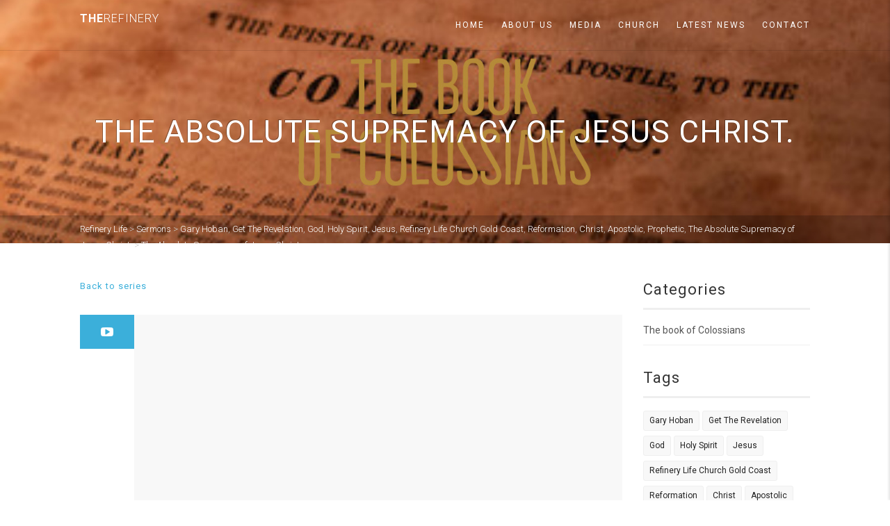

--- FILE ---
content_type: application/javascript
request_url: https://www.refinerylife.org/wp-content/themes/AdoreChurch/assets/js/init.js?ver=2.4
body_size: 30968
content:
jQuery(function($){
	"use strict";
var ADORE = window.ADORE || {};
ADORE.megaMenu = function() {
        jQuery('.megamenu-sub-title').closest('ul.sub-menu').wrapInner('<div class="row" />').wrapInner('<div class ="megamenu-container container" />').wrapInner('<li />');
        jQuery('.megamenu-container').closest('li.menu-item-has-children').addClass('megamenu');
        var $class = '';
		jQuery(".megamenu-container").each(function(index, elem) {
    var numImages = $(this).find('.row').children().length;
	switch (numImages)
        {
            case 1:
                $class = 12;
                break;
            case 2:
                $class = 6;
                break;
            case 3:
                $class = 4;
                break;
            case 4:
                $class = 3;
                break;
            default:
                $class = 2;
        }
		$(this).find('.row').find('.col-md-3').each(function() {
            jQuery(this).removeClass('col-md-3').addClass('col-md-' + $class);
        });
		//$('.megamenu-container .row .div:has(.col-md-3)').addClass('col-md-' + $class).removeClass('col-md-3');
		//jQuery(this).find('.row').children().addClass('col-md-' + $class).removeClass('col-md-3');
    // do whatever processing you wanted to with numImages here
});
};
/* ==================================================
	Contact Form Validations
================================================== */
	ADORE.ContactForm = function(){
		$('.contact-form').each(function(){
			var formInstance = $(this);
			formInstance.submit(function(){
		
			var action = $(this).attr('action');
		
			$("#message").slideUp(750,function() {
			$('#message').hide();
		
			$('#submit')
				.after('<img src="' + $('#image_path').val() + '/assets/images/assets/ajax-loader.gif" class="loader" />')
				.attr('disabled','disabled');
		
			$.post(action, {
				fname: $('#fname').val(),
				lname: $('#lname').val(),
				email: $('#email').val(),
				phone: $('#phone').val(),
				comments: $('#comments').val(),
				recipients: $('#recipients').val()
			},
				function(data){
					document.getElementById('message').innerHTML = data;
					$('#message').slideDown('slow');
					$('.contact-form img.loader').fadeOut('slow',function(){$(this).remove();});
					$('#submit').removeAttr('disabled');
					if(data.match('success') !== null){ $('.contact-form').slideUp('slow'); }
		
				}
			);
			});
			return false;
		});
		});
	};
/* ==================================================
	Scroll to Top
================================================== */
	ADORE.scrollToTop = function(){
		var windowWidth = $(window).width(),
			didScroll = false;
	
		var $arrow = $('#back-to-top');
	
		$arrow.on('click',function(e) {
			$('body,html').animate({ scrollTop: "0" }, 750, 'easeOutExpo' );
			e.preventDefault();
		});
	
		$(window).scroll(function() {
			didScroll = true;
		});
	
		setInterval(function() {
			if( didScroll ) {
				didScroll = false;
	
				if( $(window).scrollTop() > 200 ) {
					$arrow.fadeIn();
				} else {
					$arrow.fadeOut();
				}
			}
		}, 250);
	};
/* ==================================================
   Accordion
================================================== */
	ADORE.accordion = function(){
		var accordion_trigger = $('.accordion-heading.accordionize');
		
		accordion_trigger.delegate('.accordion-toggle','click', function(event){
			if($(this).hasClass('active')){
				$(this).removeClass('active');
				$(this).addClass('inactive');
			}
			else{
				accordion_trigger.find('.active').addClass('inactive');          
				accordion_trigger.find('.active').removeClass('active');   
				$(this).removeClass('inactive');
				$(this).addClass('active');
			}
			event.preventDefault();
		});
	};
/* ==================================================
   Toggle
================================================== */
	ADORE.toggle = function(){
		var accordion_trigger_toggle = $('.accordion-heading.togglize');
		
		accordion_trigger_toggle.delegate('.accordion-toggle','click', function(event){
			if($(this).hasClass('active')){
				$(this).removeClass('active');
				$(this).addClass('inactive');
			}
			else{
				$(this).removeClass('inactive');
				$(this).addClass('active');
			}
			event.preventDefault();
		});
	};
/* ==================================================
   Tooltip
================================================== */
	ADORE.toolTip = function(){ 
		$('a[data-toggle=tooltip]').tooltip();
		$('a[data-toggle=popover]').popover({html:true}).click(function(e) { 
			e.preventDefault(); 
       		$(this).focus(); 
   		});
	};
/* ==================================================
   Twitter Widget
================================================== */
	ADORE.TwitterWidget = function() {
		$('.twitter-widget').each(function(){
			var twitterInstance = $(this); 
			var twitterTweets = twitterInstance.attr("data-tweets-count") ? twitterInstance.attr("data-tweets-count") : "1";
			twitterInstance.twittie({
            	dateFormat: '%b. %d, %Y',
            	template: '<li><i class="fa fa-twitter"></i> {{tweet}} <span class="date">{{date}}</span></li>',
            	count: twitterTweets,
            	hideReplies: true
        	});
		});
	};
/* ==================================================
   Hero Flex Slider
================================================== */
	ADORE.heroflex = function() {
		$('.heroflex').each(function(){
				var carouselInstance = $(this); 
				var carouselAutoplay = carouselInstance.attr("data-autoplay") === 'yes' ? true : false;
				var carouselPagination = carouselInstance.attr("data-pagination") === 'yes' ? true : false;
				var carouselArrows = carouselInstance.attr("data-arrows") === 'yes' ? true : false;
				var carouselDirection = carouselInstance.attr("data-direction") ? carouselInstance.attr("data-direction") : "horizontal";
				var carouselStyle = carouselInstance.attr("data-style") ? carouselInstance.attr("data-style") : "fade";
				var carouselSpeed = carouselInstance.attr("data-speed") ? carouselInstance.attr("data-speed") : "5000";
				var carouselPause = carouselInstance.attr("data-pause") === 'yes' ? true : false;
			
				carouselInstance.flexslider({
					animation: carouselStyle,
					easing: "swing",               
					direction: carouselDirection,       
					slideshow: carouselAutoplay,              
					slideshowSpeed: carouselSpeed,         
					animationSpeed: 600,         
					initDelay: 0,              
					randomize: false,            
					pauseOnHover: carouselPause,       
					controlNav: carouselPagination,           
					directionNav: carouselArrows,            
					prevText: "",          
					nextText: "",
					start: function () {
					  $('.flex-caption').show();
					},
					after: function () {
					  $('.flex-caption').show();
					}
				});
		});
	};
/* ==================================================
   Flex Slider
================================================== */
	ADORE.galleryflex = function() {
		$('.galleryflex').each(function(){
				var carouselInstance = $(this); 
				var carouselAutoplay = carouselInstance.attr("data-autoplay") === 'yes' ? true : false;
				var carouselPagination = carouselInstance.attr("data-pagination") === 'yes' ? true : false;
				var carouselArrows = carouselInstance.attr("data-arrows") === 'yes' ? true : false;
				var carouselDirection = carouselInstance.attr("data-direction") ? carouselInstance.attr("data-direction") : "horizontal";
				var carouselStyle = carouselInstance.attr("data-style") ? carouselInstance.attr("data-style") : "fade";
				var carouselSpeed = carouselInstance.attr("data-speed") ? carouselInstance.attr("data-speed") : "5000";
				var carouselPause = carouselInstance.attr("data-pause") === 'yes' ? true : false;
				
				carouselInstance.flexslider({
					animation: carouselStyle,
					easing: "swing",               
					direction: carouselDirection,  
					animationLoop: true,     
					slideshow: carouselAutoplay,              
					slideshowSpeed: carouselSpeed,         
					animationSpeed: 600,         
					initDelay: 0,              
					randomize: false,            
					pauseOnHover: carouselPause,       
					controlNav: carouselPagination,           
					directionNav: carouselArrows,            
					prevText: "",          
					nextText: ""
				});
		});
	};
/* ==================================================
   Nivo Slider
================================================== */
	ADORE.NivoSlider = function() {
		$('.nivoslider').each(function(){
				var nivoInstance = $(this); 
				var nivoAutoplay = nivoInstance.attr("data-autoplay") === 'no' ? true : false;
				var nivoPagination = nivoInstance.attr("data-pagination") === 'yes' ? true : false;
				var nivoArrows = nivoInstance.attr("data-arrows") === 'yes' ? true : false;
				var nivoThumbs = nivoInstance.attr("data-thumbs") === 'yes' ? true : false;
				var nivoEffect = nivoInstance.attr("data-effect") ? nivoInstance.attr("data-effect") : "random";
				var nivoSlices = nivoInstance.attr("data-slices") ? nivoInstance.attr("data-slices") : "15";
				var nivoanimSpeed = nivoInstance.attr("data-animSpeed") ? nivoInstance.attr("data-animSpeed") : "500";
				var nivopauseTime = nivoInstance.attr("data-pauseTime") ? nivoInstance.attr("data-pauseTime") : "3000";
				var nivoPause = nivoInstance.attr("data-pauseonhover") === 'yes' ? true : false;
				
				nivoInstance.show().nivoSlider({
					effect: nivoEffect,
					slices: nivoSlices,
					animSpeed: nivoanimSpeed,
					pauseTime: nivopauseTime,
					directionNav: nivoArrows,
					controlNav: nivoPagination,
					controlNavThumbs: nivoThumbs,
					pauseOnHover: nivoPause,
					manualAdvance: nivoAutoplay
				});
		});
	};
/* ==================================================
   PrettyPhoto
================================================== */
	ADORE.PrettyPhoto = function() {
		$("a[data-rel^='prettyPhoto']").prettyPhoto({
			  opacity: 0.5,
			  social_tools: "",
			  deeplinking: false,
			  allow_resize:false
		});
	};
/* ==================================================
   Animated Counters
================================================== */
	ADORE.Counters = function() {
		$('.counters').each(function () {
			$(".timer .count").appear(function() {
			var counter = $(this).html();
			$(this).countTo({
				from: 0,
				to: counter,
				speed: 2000,
				refreshInterval: 60,
				});
			});
		});
	};
/* ==================================================
   SuperFish menu
================================================== */
	ADORE.SuperFish = function() {
		$('.sf-menu').superfish({
			  delay: 200,
			  animation: {opacity:'show', height:'show'},
			  speed: 'fast',
			  cssArrows: false,
			  disableHI: true
		});
		$(".main-navigation > ul > li > ul > li:has(ul)").find("a:first").append(" <i class='fa fa-angle-right'></i>");
		$(".main-navigation > ul > li > ul > li > ul > li:has(ul)").find("a:first").append(" <i class='fa fa-angle-right'></i>");
		$(".main-navigation > ul > li > ul > li > ul > li > ul > li:has(ul)").find("a:first").append(" <i class='fa fa-angle-right'></i>");
	};
/* ==================================================
	Responsive Nav Menu
================================================== */
	ADORE.MobileMenu = function() {
		// Responsive Menu Events
		$('#menu-toggle').on('click',function(){
			$(this).toggleClass("opened");
			$(".main-navigation").slideToggle();
			return false;
		});
		$(window).resize(function(){
            if($("#menu-toggle").hasClass("opened")){
                $(".main-navigation").css("display","block");
            } else {
                $("#menu-toggle").css("display","none");
            }
        });
	};
/* ==================================================
   IsoTope Portfolio
================================================== */
		ADORE.IsoTope = function() {	
		$("ul.sort-source").each(function() {
			var isoInstance = $(this); 
			var isoLayout = isoInstance.attr("data-layout") ? isoInstance.attr("data-layout") : "sloppyMasonry";
			var source = $(this);
			var destination = $("ul.sort-destination[data-sort-id=" + $(this).attr("data-sort-id") + "]");
			if(destination.get(0)) {
				$(window).load(function() {
					destination.isotope({
						itemSelector: ".grid-item",
						layoutMode: isoLayout
					});
					source.find("a").on('click',function(e) {
						e.preventDefault();
						var $this = $(this),
							filter = $this.parent().attr("data-option-value");
						source.find("li.active").removeClass("active");
						$this.parent().addClass("active");
						destination.isotope({
							filter: filter
						});
						if(window.location.hash !== "" || filter.replace(".","") !== "*") {
							self.location = "#" + filter.replace(".","");
						}
						return false;
					});
					$(window).bind("hashchange", function(e) {
						var hashFilter = "." + location.hash.replace("#",""),
							hash = (hashFilter === "." || hashFilter === ".*" ? "*" : hashFilter);
						source.find("li.active").removeClass("active");
						source.find("li[data-option-value='" + hash + "']").addClass("active");
						destination.isotope({
							filter: hash
						});
					});
					var hashFilter = "." + (location.hash.replace("#","") || "*");
					var initFilterEl = source.find("li[data-option-value='" + hashFilter + "'] a");
					if(initFilterEl.get(0)) {
						source.find("li[data-option-value='" + hashFilter + "'] a").click();
					} else {
						source.find("li:first-child a").click();
					}
				});
			}
		});
		$(window).load(function() {
			var IsoTopeCont = $(".isotope-grid");
			IsoTopeCont.isotope({
				itemSelector: ".grid-item",
				layoutMode: 'sloppyMasonry'
			});
			var IsoTopeEvents = $(".isotope-events");
			IsoTopeEvents.isotope({
				itemSelector: ".event-list-item"
			});
			if ($(".grid-holder").length > 0){	
				var $container_blog = $('.grid-holder');
				$container_blog.isotope({
				itemSelector : '.grid-item'
				});
		
				$(window).resize(function() {
				var $container_blog = $('.grid-holder');
				$container_blog.isotope({
					itemSelector : '.grid-item'
				});
				});
			}
		});
	};
/* ==================================================
   Init Functions
================================================== */
	$(document).ready(function(){
		ADORE.megaMenu();
		ADORE.ContactForm();
		ADORE.scrollToTop();
		ADORE.accordion();
		ADORE.toggle();
		ADORE.toolTip();
		ADORE.TwitterWidget();
		ADORE.galleryflex();
		ADORE.NivoSlider();
		//ADORE.PrettyPhoto();
		ADORE.SuperFish();
		ADORE.Counters();
		ADORE.IsoTope();
		ADORE.MobileMenu();
		ADORE.heroflex();


	});
	// Pages Design Functions
	// Staff Items Equal Height
	jQuery(function() {
		// apply matchHeight to each item container's items
		$('.content').each(function() {
			$(this).find('.staff-item').find('.grid-item-inner').matchHeight({
				//property: 'min-height'
			});
		});
		$('.content, .lead-content').each(function() {
			$(this).find('.featured-block').matchHeight({
				//property: 'min-height'
			});
		});
	});
	// Staff Items List Equal Height
	jQuery(function() {
		// apply matchHeight to each item container's items
		$('.content').each(function() {
			$(this).find('.members-list > li').matchHeight({
				//property: 'min-height'
			});
		});
	});
	$('.gallery-updates').on('hover',function(){
		$(this).find('.gallery-updates-overlay').fadeOut(500);
	},function(){
		$(this).find('.gallery-updates-overlay').fadeIn(500);
	});
	// Any Button Scroll to section
	$('.scrollto').on('click',function(){
		$.scrollTo( this.hash, 800, { easing:'easeOutQuint' });
		return false;
	});
	$(".search-module-trigger").on('click',function(e){
		e.stopPropagation();
		$(".search-module-opened").toggle();
		$('.cart-module-opened').hide();
		e.preventDefault();
	});
	$(".search-module-opened").on('click',function(e){
		e.stopPropagation();
	});
	$("#cart-module-trigger").on('click',function(e){
		e.stopPropagation();
		$(".cart-module-opened").toggle();
		$('.search-module-opened').hide();
		e.preventDefault();
	});
	$(".cart-module-opened").on('click',function(e){
		e.stopPropagation();
	});
	$(document).on('click',function(e){
		$('.search-module-opened, .cart-module-opened').hide();
		//e.preventDefault();

		/* Event Sorting Click Function */
		$(".sort-calendar li").on('click',function(){
		});
	});
	// FITVIDS
	$(".fw-video, .format-video .post-media, .megamenu-container").fitVids();
	// Centering the dropdown menus
	$(".main-navigation ul li").mouseover(function() {
		 var the_width = $(this).find("a").width();
		 var child_width = $(this).find("ul").width();
		 var width = parseInt((child_width - the_width)/2);
		 $(this).find("ul").css('left', -width);
	});
	// Image Hover icons for gallery items
	var MBC = function(){
		$(".media-box .zoom").each(function(){
			var mpwidth = $(this).parent().width();
			var mpheight = $(this).parent().find("img").height();

			$(this).css("width", mpwidth);
			$(this).css("height", mpheight);
			$(this).css("line-height", mpheight+"px");
		});
	};
	$(window).load(function(){
		$(".format-image").each(function(){
			$(this).find(".media-box").append("<span class='zoom'><span class='icon'><i class='icon-image'></i></span></span>");
		});
		$(".format-standard").each(function(){
			$(this).find(".media-box").append("<span class='zoom'><span class='icon'><i class='icon-plus'></i></span></span>");
		});
		$(".format-video").each(function(){
			$(this).find(".media-box").append("<span class='zoom'><span class='icon'><i class='icon-music-play'></i></span></span>");
		});
		$(".format-link").each(function(){
			$(this).find(".media-box").append("<span class='zoom'><span class='icon'><i class='fa fa-link'></i></span></span>");
		});
	});
	$(".cust-counter" ).wrapAll( "<section class=\"counters padding-tb45 accent-color text-align-center\"><div class=\"container\"><div class=\"row\">");
	$('a.external').prepend('<i class="fa fa-external-link"></i> ');
	//Sermons Controls
	$('.video-player, .audio-player').mediaelementplayer();
	//When page loads...
	$(".sermon-tabs").hide(); //Hide all content
	$(".sermon-media-right .sermon-tabs:first").show(); //Show first tab content
	//On Click Event
	var self_video = $('#self_video').clone();
	var self_audio = $('#self_audio').clone();
	var youtube_video = $('#youtube_video').clone();
	var vimeo_video = $('#vimeo_video').clone();
	var soundcloud_audio = $('#soundcloud_audio').clone();
	var ActiveTabId = $(".sermon-tabs:first").attr("id");
	if(ActiveTabId==='self_audio') {
		new MediaElementPlayer('.self-audio-player');
	}
	else if(ActiveTabId==='self_video') {
		new MediaElementPlayer('.self-video-player');
	}
	$('div.sermon-tabs').not('#'+ActiveTabId).empty();
	$(".sermon-links ul.action-buttons li.link").on('click',function() {
		$(".sermon-tabs:first").show();
		var $this_id = $(this).find('a').attr('rel');
		if($this_id==='self_video') {
			$('#'+$this_id).replaceWith(self_video.clone());
			var video_player = new MediaElementPlayer('.self-video-player');
			$('#self_audio').empty();
			$('#youtube_video').empty();
			$('#vimeo_video').empty();
			$('#soundcloud_audio').empty();
		}
		else if($this_id==='self_audio') {
			$('#'+$this_id).replaceWith(self_audio.clone());
			var audio_player = new MediaElementPlayer('.self-audio-player');
			$('#self_video').empty();
			$('#youtube_video').empty();
			$('#vimeo_video').empty();
			$('#soundcloud_audio').empty();
		}
		else if($this_id==='youtube_video') {
			$('#'+$this_id).replaceWith(youtube_video.clone());
			$('#self_video').empty();
			$('#self_audio').empty();
			$('#vimeo_video').empty();
			$('#soundcloud_audio').empty();
		}
		else if($this_id==='vimeo_video') {
			$('#'+$this_id).replaceWith(vimeo_video.clone());
			$('#self_video').empty();
			$('#self_audio').empty();
			$('#youtube_video').empty();
			$('#soundcloud_audio').empty();
		}
		else if($this_id==='soundcloud_audio') {
			$('#'+$this_id).replaceWith(soundcloud_audio.clone());
			$('#self_video').empty();
			$('#self_audio').empty();
			$('#youtube_video').empty();
			$('#vimeo_video').empty();
		}
		$("ul.action-buttons li").removeClass("active"); //Remove any "active" class
		$(this).addClass("active"); //Add "active" class to selected tab
		$(".sermon-tabs").hide(); //Hide all tab content
		var activeTab = $(this).find("a").attr("rel"); //Find the href attribute value to identify the active tab + content
		$('#'+activeTab).show(); //Fade in the active ID content
		return false;
	});
	// Quick Events links functions
	var OLL = $(".quick-info-overlay-left");
	var OLR = $(".quick-info-overlay-right");
	var ORBA = function(){
		OLR.animate({right:0});
	};
	var OLBA = function(){
		OLL.animate({opacity:.95,width:'30%'},'medium','swing', function() {
			OLL.find(".event-info").animate({opacity:1});
		});
	};
	var ORBAR = function(){
		OLR.animate({right:'-70%'});
	};
	var OLBAR = function(){
		OLL.find(".event-info").animate({opacity:0},'fast','swing', function() {
			OLL.animate({opacity:0,width:0});
		});
	};
	$(".cover-overlay-trigger").on('click',function(e){
		var MAPADD = $(this).parents(".event-dynamic").find(".event-location-address").text();
		var map;
		var geocoder;
		function InitializeMap() {
			var latlng = new google.maps.LatLng(-34.397, 150.644);
			var myOptions =
			{
				zoom: 16,
				center: latlng,
				mapTypeId: google.maps.MapTypeId.ROADMAP,
				disableDefaultUI: true
			};
			map = new google.maps.Map(document.getElementById("event-directions"), myOptions);
		}

			geocoder = new google.maps.Geocoder();
			InitializeMap();
			var address = MAPADD;
			geocoder.geocode({ 'address': address }, function (results, status) {
				if (status === google.maps.GeocoderStatus.OK) {
					map.setCenter(results[0].geometry.location);
					var marker = new google.maps.Marker({
						map: map,
						position: results[0].geometry.location
					});
				}
				else {
					alert("Geocode was not successful for the following reason: " + status);
				}
			});
		window.onload = InitializeMap;
		if($(this).hasClass("event-direction-link")){
			var OLGET = $(this).parents(".event-dynamic").find(".event-title").text();
			var OLURL = $(this).parents(".event-dynamic").find(".event-title").attr("href");
			OLL.find("h3.event-title").text(OLGET);
			OLL.find(".btn-permalink").show();
			OLL.find(".btn-permalink").attr("href",OLURL);
		}
		OLL.find(".btn-close").animate({bottom:'-5px'});
		$("body").css("overflow","hidden");
		$(".quick-info-overlay").addClass("active");
		var OLOC = $(this).parents(".event-dynamic").find(".event-location-address").text();
		OLL.find(".event-address").text(OLOC);
		OLL.find(".event-directions-link").attr('href','https://www.google.com/maps/dir//'+OLOC);
		OLBA();
		ORBA();
		e.preventDefault();
	});
	$(".quick-info-overlay-left, .btn-close").on('click', function(e) {
		$("body").css("overflow","auto");
		if($(this).parents(".quick-info-overlay").hasClass("active")){
			if( e.target !== this ) 
			return;
			ORBAR();
			OLBAR();
			OLL.find(".btn-close").animate({bottom:'-40px'});
		}
		e.preventDefault();
	});
	$(".btn-close").on('click', function(e) {
		$("body").css("overflow","auto");
		if($(this).parents(".quick-info-overlay").hasClass("active")){
			ORBAR();
			OLBAR();
			OLL.find(".btn-close").animate({bottom:'-40px'});
		}
		e.preventDefault();
	});
	$('.event-dynamic, .event-item').each(function(){
		var ESURL = $(this).find(".event-title").attr("href");
		var SHARED = ('<ul class="social-icons-colored inverted">');
		if(urlajax_adore.google=='1') {
		SHARED += ('<li class="googleplus"><a href="https://plus.google.com/share?url='+ESURL+'" target="_blank"><i class="fa fa-google-plus"></i></a></li>'); } if(urlajax_adore.twitter=='1') {
		SHARED += ('<li class="twitter"><a href="https://twitter.com/home?status=Event%20happening%20at%20Adore%20Church%20'+ESURL+'" target="_blank"><i class="fa fa-twitter"></i></a></li>'); } if(urlajax_adore.facebook=='1') {
		SHARED += ('<li class="facebook"><a href="https://www.facebook.com/sharer/sharer.php?u='+ESURL+'" target="_blank"><i class="fa fa-facebook"></i></a></li>'); } if(urlajax_adore.tumblr=='1') {
		SHARED += ('<li class="tumblr-share"><a href="http://www.tumblr.com/share?v=3&u='+ESURL+' target="_blank" title="Post to Tumblr"><i class="fa fa-tumblr"></i></a></li>'); } if(urlajax_adore.pinterest=='1') {
		SHARED += ('<li class="pinterest-share"><a href="http://pinterest.com/pin/create/button/?url='+ESURL+' target="_blank" title="Pin it"><i class="fa fa-pinterest"></i></a></li>'); } if(urlajax_adore.reddit=='1') {
		SHARED += ('<li class="reddit-share"><a href="http://www.reddit.com/submit?url='+ESURL+' target="_blank" title="Submit to Reddit"><i class="fa fa-reddit"></i></a></li>'); } if(urlajax_adore.linkedin=='1') {
		SHARED += ('<li class="linkedin-share"><a href="http://www.linkedin.com/shareArticle?mini=true&url='+ESURL+' target="_blank" title="Share on LinkedIn"><i class="fa fa-linkedin"></i></a></li>'); } if(urlajax_adore.email=='1') {
		SHARED += ('<li class="email-share"><a href="mailto:?body='+ESURL+'" target="_blank" title="Email"><i class="fa fa-envelope"></i></a></li>'); }
		SHARED += ('</ul>');
		$(this).find(".event-share-link").attr('data-content',SHARED)
	});
	$('.event-share-link').on('click',function(e){
		//alert("saideva");
		$(this).parents(".event-list-item-actions").find(".toggle-sicons").animate({opacity:1});
		return false;
		},function(){
		$(this).parents(".event-list-item-actions").find(".toggle-sicons").animate({opacity:0});
		return false;
	});
	var ESCHH = $('.event-schedule').height();
	$('.event-schedule .timeline').css("height",ESCHH);
	var TBW = $('.ticket-booking-wrapper');
	$(".event-register-button").on('click',function(e){
		var EVLOCAT = $(this).parents(".event-dynamic").find(".event-location-address").text();
		var EVTITLE = $(this).parents(".event-dynamic").find(".event-title").text();
		var EVDATE = $(this).parents(".event-dynamic").find(".event-date").text();
		var EVTIME = $(this).parents(".event-dynamic").find(".event-time").text();
		var EVTKTTP = $(this).parents(".event-dynamic").find(".event-multiple-tickets").text();

		var EVTP1 = $(this).parents(".event-dynamic").find(".adore_event_type1").text();
		var EVTK1 = $(this).parents(".event-dynamic").find(".adore_event_ticket1").text();
		var EVBD1 = $(this).parents(".event-dynamic").find(".adore_event_booked1").text();
		var EVAM1 = $(this).parents(".event-dynamic").find(".adore_event_amount1").text();

		var EVTP2 = $(this).parents(".event-dynamic").find(".adore_event_type2").text();
		var EVTK2 = $(this).parents(".event-dynamic").find(".adore_event_ticket2").text();
		var EVBD2 = $(this).parents(".event-dynamic").find(".adore_event_booked2").text();
		var EVAM2 = $(this).parents(".event-dynamic").find(".adore_event_amount2").text();

		var EVTP3 = $(this).parents(".event-dynamic").find(".adore_event_type3").text();
		var EVTK3 = $(this).parents(".event-dynamic").find(".adore_event_ticket3").text();
		var EVBD3 = $(this).parents(".event-dynamic").find(".adore_event_booked3").text();
		var EVAM3 = $(this).parents(".event-dynamic").find(".adore_event_amount3").text();

		var EVID = $(this).parents(".event-dynamic").find(".adore_event_id").text();
		var EVTITLE = $(this).parents(".event-dynamic").find(".adore_event_title").text();
		var EVURL = $(this).parents(".event-dynamic").find(".adore_event_url").text();
		var EVPAY = $(this).parents(".event-dynamic").find(".adore_event_paypal").text();
		var EVCDT = $(this).parents(".event-dynamic").find(".adore_event_cdate").text();

		TBW.find('#adore_event_id').text(EVID);
		TBW.find('#adore_event_title').text(EVTITLE);
		TBW.find('#adore_event_url').text(EVURL);
		TBW.find('#adore_event_paypal').text(EVPAY);
		TBW.find('#adore_event_cdate').text(EVCDT);

		TBW.find('#event_multi_status').text(EVTKTTP);
		TBW.find('#dy-event-ticket-type1').text(EVTP1);
		TBW.find('#dy-event-ticket-seats1').text(EVTK1);
		TBW.find('#dy-event-ticket-amount1').text(EVAM1);

		if(EVTP2!=='')
		{
			TBW.find('#dy-event-ticket-type2').text(EVTP2);
			TBW.find('#dy-event-ticket-seats2').text(EVTK2);
			TBW.find('#dy-event-ticket-amount2').text(EVAM2);
		}
		else
		{
			TBW.find('#dy-event-ticket-type2').parent().parent().hide();
		}

		if(EVTP3!=='')
		{
			TBW.find('#dy-event-ticket-type3').text(EVTP3);
			TBW.find('#dy-event-ticket-seats3').text(EVTK3);
			TBW.find('#dy-event-ticket-amount3').text(EVAM3);
		}
		else
		{
			TBW.find('#dy-event-ticket-type3').parent().parent().hide();
		}

		TBW.find('#dy-event-title').text(EVTITLE);
		TBW.find('#dy-event-location').text(EVLOCAT);
		TBW.find('#dy-event-time').text(EVTIME);
		TBW.find('#dy-event-date, #form-event-date').text(EVDATE);
	});

	// Animation Appear
	$("[data-appear-animation]").each(function() {
		var $this = $(this);
		$this.addClass("appear-animation");
		if(!$("html").hasClass("no-csstransitions") && $(window).width() > 767) {
			$this.appear(function() {
				var delay = ($this.attr("data-appear-animation-delay") ? $this.attr("data-appear-animation-delay") : 1);
				if(delay > 1){ $this.css("animation-delay", delay + "ms"); }
				$this.addClass($this.attr("data-appear-animation"));
				setTimeout(function() {
					$this.addClass("appear-animation-visible");
				}, delay);
			}, {accX: 0, accY: -150});
		} else {
			$this.addClass("appear-animation-visible");
		}
	});
	// Animation Progress Bars
	$("[data-appear-progress-animation]").each(function() {
		var $this = $(this);
		$this.appear(function() {
			var delay = ($this.attr("data-appear-animation-delay") ? $this.attr("data-appear-animation-delay") : 1);
			if(delay > 1){ $this.css("animation-delay", delay + "ms"); }
			$this.addClass($this.attr("data-appear-animation"));
			setTimeout(function() {
				$this.animate({
					width: $this.attr("data-appear-progress-animation")
				}, 1500, "easeOutQuad", function() {
					$this.find(".progress-bar-tooltip").animate({
						opacity: 1
					}, 500, "easeOutQuad");
				});
			}, delay);
		}, {accX: 0, accY: -50});
	});
	// Parallax Jquery Callings
	if(!Modernizr.touch) {
		$(window).bind('load', function () {
			parallaxInit();						  
		});
	}
	function parallaxInit() {
		$('.parallax1').parallax("50%", 0.1);
		$('.parallax2').parallax("50%", 0.1);
		$('.parallax3').parallax("50%", 0.1);
		$('.parallax4').parallax("50%", 0.1);
		$('.parallax5').parallax("50%", 0.1);
		$('.parallax6').parallax("50%", 0.1);
		$('.parallax7').parallax("50%", 0.1);
		$('.parallax8').parallax("50%", 0.1);
		/*add as necessary*/
	}
	// Window height/Width Getter Classes
	var wheighter = $(window).height();
	var wwidth = $(window).width();
	$(".wheighter").css("height",wheighter);
	$(".wwidth").css("width",wwidth);
	$(window).resize(function(){
		var wheighter = $(window).height();
		var wwidth = $(window).width();
		$(".wheighter").css("height",wheighter);
		$(".wwidth").css("width",wwidth);
	});
});